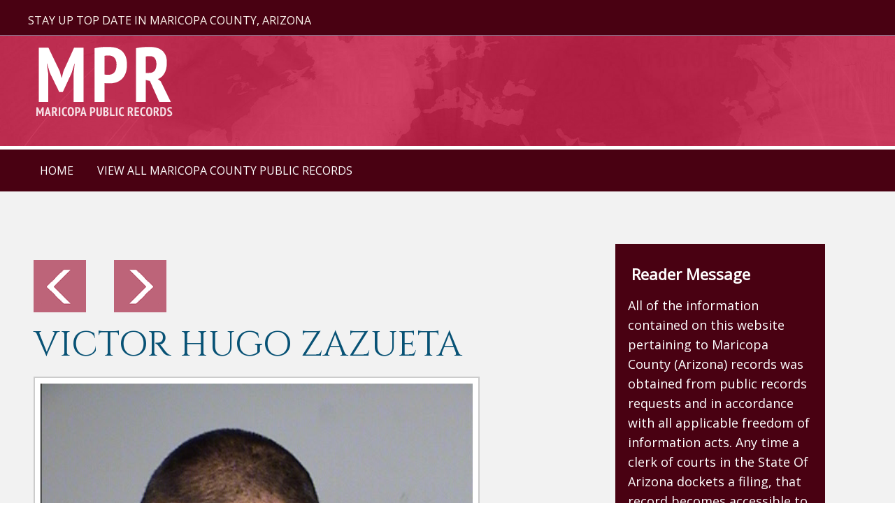

--- FILE ---
content_type: text/html; charset=UTF-8
request_url: https://www.maricopapublicrecords.com/full-record-display.php?id=223871
body_size: 2656
content:
<!DOCTYPE html>
<html lang="en">
<head>
<meta content="IE=edge" http-equiv="X-UA-Compatible" />
<meta content="width=device-width,initial-scale=1.0,maximum-scale=1" name="viewport" />
<meta content="telephone=no" name="format-detection" />
<meta http-equiv="content-type" content="text/html; charset=utf-8" />
<link href="https://fonts.googleapis.com/css?family=Open+Sans" rel="stylesheet">
<link rel="shortcut icon" href="s-fav.png">
<script src=jquery.min.js type="text/javascript"></script>
<script src=jquery-noconflict.js type="text/javascript"></script>
<script src=jquery-migrate.min.js type="text/javascript"></script>
<script src=scripts.js async></script>

<link type="text/css" rel="stylesheet" href="https://fonts.googleapis.com/css?family=Cinzel:400,700">
<link href=stylesheet.css  type="text/css" rel="stylesheet" />

<style>.container .inner{max-width:1200px;margin-left:auto;margin-right:auto;}
@media(max-width:900px){.mob-nav{display:block;}#mainMenuWrapper{display:none;}#mainSiteWrapper{margin-top:40px;}}</style>

<link type="text/css" rel="stylesheet" href="https://fonts.googleapis.com/css?family=Cinzel:400,700">

<meta name="google-site-verification" content="iA307tYukCbDSPy-9kH8VjJahnNgL3g-PKAlOrLaNMM" />﻿<title>Victor Hugo Zazueta  |  Victor Hugo Zazueta Records Searches | Maricopa Info About Victor Hugo Zazueta</title>

<meta name="keywords" content="Maricopa County, Phoenix, Arizona, Tempe, Government, Records, Births, Deaths, Police Reports, Marriage, Real Estate, Clerk Of Courts, Information From Maricopa County." />
<meta name="title" content="Maricopa County Public Records" />
<meta name="description" content="This website contains important information about people living in and visiting Maricopa County Arizona one of the most beautiful places in America. " />


</head>
<body class="home ">

<div class="mob-nav">
<div class="mob-nav-header">

<button class="mob-nav-toggle"><span class="bar-1">-</span><span class="bar-2">-</span><span class="bar-3">-</span></button>

<div class="mob-nav-page-title">Menu</div></div>

<div class="mob-nav-container">

<ul class="mob-nav-menu mmenuM">
<li><span><a href="http://www.maricopapublicrecords.com">HOME</a></span></li>
<li><span><a href="maricopa-county-public-records-all.php">VIEW ALL MARICOPA COUNTY PUBLIC RECORDS</a></span></li>
</ul>
</div>
</div>

<script>
jQuery(".mob-nav-toggle").click(function(){jQuery("div.mob-nav").toggleClass("activated")});
jQuery(".mob-nav-deeper-btn").click(function(){jQuery(this).parent().toggleClass("activated")});
</script>

<div id="mainSiteWrapper" class="sectionWrapper">

<div id="headerWrapper" class="sectionWrapper">
<div id="header_container_1" class="container">

<div class="inner">
<div class="custom">
<div id="topAddr">STAY UP TOP DATE IN MARICOPA COUNTY, ARIZONA</div>


</div>
</div>
</div>

<div id="header_container_2" class="container">
<div class="inner">
<div class="custom">
<div id="topLogo"><a href="http://www.maricopapublicrecords.com"><img src="logo.png"> 
</a></div>

</div>
</div>
</div>
</div>

<div id="mainMenuWrapper" class="sectionWrapper">
<div id="mainmenu_desktop_container" class="container">
<div class="inner">
<nav id="mainmenu_desktop">
<ul class="mmenuD lvl1">

<li class="li1 li-home"><a href="http://www.maricopapublicrecords.com">HOME</a></li>
<li class="li1 li-home"><a href="maricopa-county-public-records-all.php">VIEW ALL MARICOPA COUNTY PUBLIC RECORDS</a></li>
</ul>
</nav>
</div></div></div>
﻿<div id="beforeContentWrapper" class="sectionWrapper">
</div>

<div id="mainContentWrapper" class="sectionWrapper">
    <div id="main_content" class="container"><div class="inner">
            <div id="main_content_article" class="w70 fl">
                <div class="inner">
                    <div class="item-page" itemscope itemtype="https://schema.org/Article">
                        <meta itemprop="inLanguage" content="en-GB" />
                        <div itemprop="articleBody">
							<p>
														<a href="/full-record-display.php?id=223870"><img src="prev.png"></a>  &nbsp;&nbsp;&nbsp;&nbsp;&nbsp;&nbsp; 
														<a href="/full-record-display.php?id=223872"><img src="next.png"></a>
														</p>
                            <p>
                                <!--<a href="#"><img src=prev.png></a>  &nbsp;&nbsp;&nbsp;&nbsp;&nbsp;&nbsp; <a href="#"><img src=next.png></a>-->

                            <h1>Victor Hugo Zazueta</h1>
                            <img src="https://www.maricopaarizonamugshots.com/images/2021/01/T674235.jpg" alt="Victor Hugo Zazueta Mugshot / Maricopa County Arrests / Maricopa County Arizona" title="Victor Hugo Zazueta Mugshot / Maricopa County Arrests / Maricopa County Arizona Arrests" class="fprac_image" />


 

<p>
This public records report, which includes information about <b>Victor Hugo Zazueta</b>, is being displayed in accordance with all local, state, and federal freedom of information laws. 

The State Of Arizona makes all manner of records, such as births, deaths, police reports, real estate sales, civil lawsuits, criminal proceedings, and the like, 
available for the public to view, all in the interest of creating transparency and accountability in government. 

Please keep in mind that there likely is more than one person in the state of Arizona by the name of <b>Victor Hugo Zazueta</b> and therefore this record may not necessarily 
reflect information about the person for whom you are searching in or around Maricopa County (Arizona) by the name of <b>Victor Hugo Zazueta</b>. 

</p>

<br><br>
                            <h2>Name Of Suspect:</h2>
                            <p>
                                Victor Hugo Zazueta                                <br><br>
                            </p>

                            <h2>Date Of This Public Records Report:</h2>
                            <p>
                                01-03-2021                                <br><br>
                            </p>

                            <h2>Report Number:</h2>
                            <p>
                                T674235                                <br><br>
                            </p>
                            
                            <h2>Gender:</h2> 
                            <p>
                                MALE                                <br><br>
                            </p>

                            <h2>Date Of Birth:</h2> 
                            <p>
                                10-10-1978                                <br><br>
                            </p>

                            <h2>Height:</h2> 
                            <p>
                                5'10                                <br><br>
                            </p>

                            <h2>Weight:</h2> 
                            <p>
                                207                                <br><br>
                            </p>

                            <h2>Hair Color:</h2> 
                            <p>
                                BROWN                                <br><br>
                            </p>

                            <h2>Eye Color:</h2> 
                            <p>
                                BROWN                                <br><br>
                            </p>

                            <h2>Charges / Suspected Of:</h2>
                            <p>
                                (001) Count of, (001) Count of MARIJUANA-POSSESS/USE, (001) Count of DRUG PARAPHERNALIA-POSSESS/USE                                <br><br>
                            </p>

                            <h2>Important Disclaimer:</h2>
                            <p>
This public records report, which includes information about <b>Victor Hugo Zazueta</b>, is being displayed in accordance with all local, state, and federal freedom of information laws. 

The State Of Arizona makes all manner of records, such as births, deaths, police reports, real estate sales, civil lawsuits, criminal proceedings, and the like, 
available for the public to view, all in the interest of creating transparency and accountability in government. 

Please keep in mind that there likely is more than one person in the state of Arizona by the name of <b>Victor Hugo Zazueta</b> and therefore this record may not necessarily 
reflect information about the person for whom you are searching in or around Maricopa County (Arizona) by the name of <b>Victor Hugo Zazueta</b>. 


                            </p>

                            <br><br><br>
                            </p>
                        </div>
                    </div>

                </div>
            </div>

<div id="sidebar_right" class="w25 fl hidemyass">
<div class="inner">
<div class="custom" style="padding-left:10px;padding-bottom:30px;">
<h3 style="color:#fff;margin-bottom:20px;">Reader Message</h3>
<!-- <p style="color:#fff;font-size:15px;line-height:25px;width:90%;"> -->
<p style="color:#fff;">

All of the information contained on this website pertaining to Maricopa County (Arizona) records 
was obtained from public records requests and in accordance with all applicable freedom of information acts. 
Any time a clerk of courts in the State Of Arizona dockets a filing, that record becomes accessible to the 
public (with a minimal number of exceptions such as family law matters when minor children are involved 
in the proceedings). As such, all of the content contained herein is being displayed in accordance with 
Arizona and federal law. 
<br><br>
This is not a commercial website. We neither accept advertising banners nor compensation for removal of content.
</p>


</div>

<div class="custom"  >
</div>

</div>

</div>
</div>

</div>
</div>

<div id="afterContentWrapper" class="sectionWrapper">
<div id="after_content_wide_5" class="w100 fl">
<div class="inner">



</div>
</div>
</div>

<div id="footerWrapper" class="sectionWrapper">

<div id="footer_container_4" class="container">
<div class="inner">

<div class="custom">
<div id="foo">
<div>
By using this website you agree to our Privacy Policy and all of our Terms Of Service.<br>
All of the content contained herein is being published in accordance with Arizona law and Freedom Of Information Acts.<br>
The publishers of MaricopaPublicRecords.Com reserve the right to delete or remove any content for any reason. <br>
You may not reproduce any content that belongs exclusively to MaricopaPublicRecords.Com without authorization. <br>
The website shall not be responsible for updates on any public records. <br>
Updates on all public records must be retrieved from the appropriate courthouse, clerk of courts, or detention facility in Maricopa County. <br>
We shall not be responsible for any errors or omissions. <br>
This is not a commercial website. We neither accept advertising banners nor compensation for removal of content. <br>
</div>
  
<div><a href="#"><img src="logo.png" style="margin-top:20px;margin-bottom:5px;"></a></div>

<div>
&copy; 2017-2020 MaricopaPublicRecords. <br> 

</div>

<br>

</div></div>
</div>
</div>
</div>
</div>

<a class="back2top hidden-top" href="#"><img src="up.png"></a>

</body>
</html>

--- FILE ---
content_type: text/css
request_url: https://www.maricopapublicrecords.com/stylesheet.css
body_size: 7224
content:
/* Reset CSS */
html,body,div,span,object,iframe,h1,h2,h3,h4,h5,h6,p,blockquote,a,big,img,small,strong,sub,sup,b,u,i,center,dl,dt,dd,ol,ul,li,fieldset,form,label,legend,table,caption,tbody,tfoot,thead,tr,th,td,article,canvas,embed,figure,figcaption,footer,header,menu,nav,output,section,video{margin:0;padding:0;border:0;font-size:100%;font:inherit;vertical-align:baseline;}article,aside,details,figcaption,figure,footer,header,hgroup,menu,nav,section{display:block;}body{line-height:1;}blockquote,q{quotes:none;}blockquote:before,blockquote:after,q:before,q:after{content:'';content:none;}table{border-collapse:collapse;border-spacing:0;}
.dbgws{color:#000;z-index:1000000;font-size:10px;line-height:10px;font-family:monospace,courier-new;position:fixed;max-width:120px;padding:4px;border-radius:0 0 3px 0;background-color:rgba(255,255,255,.85);-webkit-box-shadow:0px 0px 10px 2px rgba(0,0,0,0.75);-moz-box-shadow:0px 0px 10px 2px rgba(0,0,0,0.75);box-shadow:0px 0px 10px 2px rgba(0,0,0,0.75);}
.w100{width:100%;}.w95{width:95%;}.w90{width:90%;}.w85{width:85%;}.w80{width:80%;}.w75{width:75%;}.w70{width:70%;}.w65{width:65%;}.w60{width:60%;}.w55{width:55%;}.w50{width:50%;}.w45{width:45%;}.w40{width:40%;}.w35{width:35%;}.w30{width:30%;}.w25{width:25%;}.w20{width:20%;}.w15{width:15%;}.w10{width:10%;}
.txtl{text-align:left;}.txtr{text-align:right;}.txtj{text-align:justify;}.txtc{text-align:center;}
input#Submit,input.submit,input[type="submit"]{-webkit-appearance:none !important;}
.fl{float:left;}.fr{float:left;}pre{border:1px #aaa solid;padding:10px;background-color:#E0D7C3;font-size:12px;line-height:16px;}code{font-family:monospace,'courier new';font-size:12px;line-height:16px;color:#222;}hr{border:none;margin:20px 0px;border-top:1px #bbb solid;}body{font-size:14px;line-height:18px;}i,em{font-style:italic;}b,strong{font-weight:600;font-style:bold;}
.sectionWrapper{width:100%;float:left;position:relative;}
.inner{margin:0px;padding:0px;}
body{font-family:"Open Sans",sans-serif;}
.blog-option.mts{display:none;}

#sideout a:hover {color:#fff;}
#sideout a {color:#fff;}

.sideout a:hover {color:#fff;}
.sideout a {color:#fff;}

sideout a:hover {color:#fff;}
sideout a {color:#fff;}


input[type="text"]{width:66%;font-family:"Open Sans",sans-serif;padding:12px;font-size:16px;line-height:21px;color:#888;}
textarea{width:66%;font-family:"Open Sans",sans-serif;padding:12px;font-size:16px;line-height:21px;color:#888;}
 
table {width:100%;}
td {font-family:"Open Sans",sans-serif;font-size:15px;color:#888;width:33%;}
tr {line-height:24px;}

// @media only screen and (min-width:1px) and (max-width:800px) {.hidemyass {display:none;}}
@media only screen and (max-width:800px) {.hidemyass {display:none;}}


/* TOP MOBILE MENU */

// @media only screen and (min-width:630px) and (max-width:1130px) {.blogger {width:70px;}}

.mob-nav{display:none;z-index:100000;}
.mob-nav{background-color:rgba(0,0,0,0.5);color:#fff;font-family: 'Open Sans', sans-serif;}
.mob-nav-header{background-color:#222;border-bottom-color:#555;border-bottom-style:solid;border-bottom-width:1px;text-align:left;}
.mob-nav .mob-nav-toggle{background-color:#424242;}
.mob-nav .mob-nav-toggle span{background-color:#fff;}
.mob-nav-container{background-color:rgba(0,0,0,.9);text-align:left;}
.mob-nav.activated .mob-nav-container{border-right-color:#777;border-right-style:solid;border-right-width:2px;}
.mob-nav li.current.active > span > a{color:#424242;}
.mob-nav li.parent.active > .mob-nav-deeper-btn span,.mob-nav li.parent.alias-parent-active > .mob-nav-deeper-btn span,.mob-nav li.parent.activated > .mob-nav-deeper-btn span{background-color:#424242;}
.mob-nav a,.mob-nav a:active,.mob-nav a:focus,.mob-nav a:hover,.mob-nav button,.mob-nav button:active,.mob-nav button:focus,button:hover{outline-color:-moz-use-text-color;outline-style:none;outline-width:medium;}
.mob-nav a{color:#fff;text-decoration:none !important;}
.mob-nav-header{height:44px;left:0;position:relative;width:100%;z-index:999;}
.mob-nav-header .mob-nav-page-title{display:table-cell;font-size:16px;height:44px;line-height:16px;max-width:100%;vertical-align:middle;}
.mob-nav{left:0;position:fixed;top:0;width:100%;z-index:999;}
.mob-nav.activated{height:100%;padding:0px;padding-bottom:44px;}
.mob-nav-container{box-sizing:border-box;height:100%;left:0;max-width:100%;overflow-x:hidden;overflow-y:scroll;padding:0px;padding-top:44px;position:fixed;top:0;transform:translate(-100%,0px);-webkit-transform:translate(-100%,0px);transition-delay:0s;transition-duration:300ms;transition-property:transform;transition-timing-function:linear;width:400px;z-index:998;}
.mob-nav.activated .mob-nav-container{background-color:rgba(0,0,0,.9);transform:translate(0px,0px);-webkit-transform:translate(0px,0px);}
.mob-nav ul.mob-nav-menu{padding:0px;}
.mob-nav li{list-style-image:none;list-style-position:outside;list-style-type:none;position:relative;}
.mob-nav li > span{color:#fff;}
.mob-nav-child-wrap,.mob-nav li > span{border-bottom-color:#333;border-bottom-style:solid;border-bottom-width:1px;display:block;font-size:14px;overflow-x:hidden;overflow-y:hidden;padding:10px 12px;transition-delay:0s;transition-duration:300ms;transition-property:padding;transition-timing-function:linear;}
.mob-nav li.parent > span{padding-right:44px;}
.mob-nav a{color:#fff;display:block;font-size:16px;font-weight:400;line-height:20px;padding:0px;position:relative;}
.mob-nav span.mob-nav-item-img{left:0;position:absolute;top:0;}
.mob-nav a.mob-nav-item-img{padding-left:20px;}
.mob-nav ul.mob-nav-menu-child{display:block;padding:0px;width:100%;}
.mob-nav li.parent li > span a::before{content:"-";left:0;margin-left:-10px;position:absolute;top:0;}
ul.mob-nav-menu li .mob-nav-child{max-height:0;overflow-x:hidden;overflow-y:hidden;transition-delay:0s;transition-duration:1000ms;transition-property:max-height;transition-timing-function:cubic-bezier(0,1,0,1);}
ul.mob-nav-menu li.activated > .mob-nav-child{max-height:2000px;transition-delay:0s;transition-duration:3000ms;transition-property:max-height;transition-timing-function:linear;}
.mob-nav li.parent li > span{padding-left:35px;}
.mob-nav li.parent li li > span{padding-left:60px;}
.mob-nav li.parent li li li > span{padding-left:90px;}
.mob-nav .mob-nav-toggle{-moz-border-bottom-colors:none;-moz-border-left-colors:none;-moz-border-right-colors:none;-moz-border-top-colors:none;border-bottom-color:-moz-use-text-color;border-bottom-style:none;border-bottom-width:medium;border-image-outset:0 0 0 0;border-image-repeat:stretch stretch;border-image-slice:100% 100% 100% 100%;border-image-source:none;border-image-width:1 1 1 1;border-left-color:-moz-use-text-color;border-left-style:none;border-left-width:medium;border-right-color:-moz-use-text-color;border-right-style:none;border-right-width:medium;border-top-color:-moz-use-text-color;border-top-style:none;border-top-width:medium;cursor:pointer;display:block;float:left;font-size:0;height:44px;margin:0px;margin-right:10px;overflow-x:hidden;overflow-y:hidden;padding:0px;position:relative;text-indent:-9999px;width:44px;}
.mob-nav .mob-nav-toggle span{display:block;height:3px;left:12px;position:absolute;right:12px;top:21px;}
.mob-nav .mob-nav-toggle span.bar-1{transition-delay:300ms;transition-duration:0ms;transition-property:background-color;transition-timing-function:linear;}
.mob-nav.activated .mob-nav-toggle span.bar-1{background-color:transparent;}
.mob-nav .mob-nav-toggle span.bar-2,.mob-nav .mob-nav-toggle span.bar-3{transition-delay:300ms,300ms,0s;transition-duration:300ms,300ms,300ms;transition-property:top,bottom,transform;transition-timing-function:linear,linear,linear;}
.mob-nav .mob-nav-toggle span.bar-2{top:10px;}
.mob-nav.activated .mob-nav-toggle span.bar-2,.mob-nav.activated .mob-nav-toggle span.bar-3{transition-delay:0s,0s,300ms;transition-duration:300ms,300ms,300ms;transition-property:top,bottom,transform;transition-timing-function:linear,linear,linear;}
.mob-nav.activated .mob-nav-toggle span.bar-2{top:21px;transform:rotate(45deg);-webkit-transform:rotate(45deg);}
.mob-nav .mob-nav-toggle span.bar-3{top:31px;}
.mob-nav.activated .mob-nav-toggle span.bar-3{top:21px;transform:rotate(-45deg);-webkit-transform:rotate(-45deg);}
.mob-nav li.parent .mob-nav-deeper-btn{border:none;background-color:transparent;cursor:pointer;font-size:0;height:40px;margin:0px;overflow-x:hidden;overflow-y:hidden;padding:0px;position:absolute;right:5px;text-indent:-9999px;top:1px;width:40px;z-index:99;}
.mob-nav li.parent .mob-nav-deeper-btn span{background-color:#fff;display:block;height:3px;position:absolute;top:18px;transition-delay:0s,0s;transition-duration:300ms,300ms;transition-property:background-color,transform;transition-timing-function:linear,linear;width:13px;}
.mob-nav li.parent .mob-nav-deeper-btn span.bar-1{left:9px;transform:rotate(45deg);-webkit-transform:rotate(45deg);}
.mob-nav li.parent.activated > .mob-nav-deeper-btn span.bar-1{transform:rotate(-45deg);-webkit-transform:rotate(-45deg);}
.mob-nav li.parent .mob-nav-deeper-btn span.bar-2{right:9px;transform:rotate(-45deg);-webkit-transform:rotate(-45deg);}
.mob-nav li.parent.activated > .mob-nav-deeper-btn span.bar-2{transform:rotate(45deg);-webkit-transform:rotate(45deg);}

/* Custom CSS */



.item-page h3 {text-align:center;}

h1,h2,h3,h4,strong{font-weight:600;font-style:bold;}
h1{font-size:32px;line-height:38px;margin:20px 0px;}
h2{font-size:24px;line-height:30px;margin:20px 0px;}
h3{font-family:'Open Sans',sans-serif;font-size:22px;line-height:22px;margin:24px 0px -6px 0px;color:#888;//text-align:center;}
h4{font-size:16px;line-height:22px;margin:20px 0px;}

#mainMenuWrapper{background-color:#490112;color:#fff;padding:0px;}
#mainMenuWrapper ul li{list-style:none;list-style-type:none;}

#mainMenuWrapper ul li a{color:#fff;font-size:16px;text-transform:uppercase;}
#mainMenuWrapper ul li a:hover{color:#98c1d4;}

#mainmenu_desktop{z-index:100000;position:relative;}
#mainmenu_desktop a{margin:0px;padding:0px;font-size:14px;line-height:20px;text-decoration:none;}
#mainmenu_desktop li{margin:0px;padding:20px 2px;}
#mainmenu_desktop ul.lvl1 > li{float:left;margin:0px 15px;position:relative;}
#mainmenu_desktop ul.lvl2,#mainmenu_desktop ul.lvl3{padding:10px;display:none;position:absolute;width:270px;background-color:#490112;-webkit-box-shadow:0px 0px 10px 2px rgba(0,0,0,0.75);-moz-box-shadow:0px 0px 10px 2px rgba(0,0,0,0.75);box-shadow:0px 0px 10px 2px rgba(0,0,0,0.75);}
#mainmenu_desktop ul.lvl2{margin-top:20px;margin-left:-20px;z-index:1000000;}
#mainmenu_desktop ul.lvl3{margin-top:-20px;margin-left:250px;z-index:1000001;}
#mainmenu_desktop ul.lvl2 li,#mainmenu_desktop ul.lvl3 li{float:none;padding:5px 10px;}
#mainmenu_desktop li.hasChilds:hover > ul{display:block;}
#mainmenu_desktop ul.lvl2 li.hasChilds{position:relative;}
#mainmenu_desktop ul.lvl2 li.hasChilds:after{color:#fff;content:"\2192";font-family:sans-serif;font-size:14px;margin-top:-8px;position:absolute;right:6px;top:50%;}
#mainmenu_desktop ul.lvl2.ul-contact{width:180px;}

#mainContentWrapper img.fprac_image{width:75%;padding:1%;background-color:#fff;border:2px #ccc solid;margin-bottom:20px;margin-top:20px;}

#mainContentWrapper .fprac_image_att{float:right;margin-bottom:20px;margin-left:20px;margin-right:10px;text-align:center;max-width:200px;}
#mainContentWrapper .fprac_image_att img{width:100%;max-width:150px;}
#mainContentWrapper .fprac_image_att img.att{width:100%;max-width:190px;padding:1%;background-color:#fff;border:1px #ccc solid;margin-bottom:12px;}
.myssmSearchBar{position:absolute;right:200px;top:-1px;}
.myssmSearchBar .cfld{width:0px;position:absolute;z-index:0;border:none;height:27px;border-radius:6px;-moz-transition:0.7s all ease-out;-o-transition:0.7s all ease-out;-webkit-transition:0.7s all ease-out;transition:0.7s all ease-out;opacity:0;margin:0px;margin-top:-34px;padding:2px 4px;}
.myssmSearchForm input{padding:4px;border-radius:4px;border:1px #aaa solid;margin-bottom:5px;}
.myssmSearch{margin-top:20px;}
.myssmSearch hr{margin:10px 0px;border:none;border-top:1px #ccc solid;}
#mainMenuWrapper ul li.li-mikeysimon a{text-transform:none;}

#sliderWrapper{width:100%;float:left;position:relative;height:500px;text-align:center;font-size:40px;color:#fff;font-family:serif;font-weight:400;text-shadow:2px 2px 4px rgba(0,0,0,1);}
#sliderWrapper div{position:absolute;left:0px;top:0px;margin:0px;width:100%;height:100%;background-repeat:no-repeat;background-size:cover;background-position:center center;display:block;}
#sliderWrapper p{margin-top:190px;text-transform:uppercase;line-height:60px;}
#sliderWrapper .sliderNav{position:absolute;z-index:100;width:100%;height:100px;top:0;margin-top:200px;}
#sliderWrapper .sliderNav img{position:absolute;z-index:100;top:50%;margin-top:-50px;cursor:pointer;opacity:.7;}
#sliderWrapper .sliderNav img:hover{cursor:pointer;opacity:.9;}
#sliderWrapper .sliderNav img#slarL{left:50px;}
#sliderWrapper .sliderNav img#slarR{right:50px;}

#dvMap,#dvMap iframe.gmap,#gmapStatic,.google_map #mapw{height:400px !important;}
#dvMap{position:relative;}
#dvMap iframe.gmap{border:0;width:100%;}
#gmapStatic{background-color:#ccc;background-image:url("gmap.jpg");background-position:center center;cursor:pointer;left:0;position:absolute;top:0;width:100%;z-index:1000;}
.gmlabel,.gmlabel[style]{color:#820101;background-color:transparent;font-family:sans-serif;font-size:13px;line-height:20px;font-weight:700;border:none;-webkit-stroke-width:4px;-webkit-stroke-color:#fff;-webkit-fill-color:#fff;text-shadow:1px 1px 4px #fff;-webkit-transition:width 0.3s;transition:width 0.3s;-moz-transition:width 0.3s;-o-transition:width 0.3s;text-align:left;margin-top:0px !important;overflow-x:visible !important;overflow-y:visible !important;}
.google_map #mapw{position:relative !important;width:100% !important;z-index:0 !important;background-color:#e5e3df !important;overflow-x:hidden !important;overflow-y:hidden !important;}
.google_map #map{height:100% !important;position:absolute !important;width:100% !important;z-index:0 !important;background-color:#e5e3df !important;overflow-x:hidden !important;overflow-y:hidden !important;}

iframe#caspioFrame{border:none;width:1px;height:1px;position:absolute;left:-1000;top:-1000;}

.back2top{bottom:105px;right:30px;display:block;position:fixed;transition-delay:0s;transition-duration:0.7s;transition-property:all;transition-timing-function:ease-in-out;z-index:99999;}
.back2top.hidden-top{right: -60px;}

#sidebar_right h3{margin-left:5px;}

//#sidebar_right { background-color: rgba(0, 0, 0, 0.8); }

#sidebar_right { background-color:#490112; }



#sidebar_right ul{margin-left:28px;}
#sidebar_right ul li{margin-bottom:5px;}
#sidebar_right ul li a{font-weight:400;font-size:16px;line-height:20px !important;color:#fff !important;}
#sidebar_right ul li a:hover{color:#d8e0e3 !important;}
#sidebar_right ul li b a{font-weight:600;}
#sidebar_right ul li.sbar-li1{list-style:square;list-style-type:square;margin-left:0px;color:#fff;}
#sidebar_right ul li.sbar-li2{list-style:square;list-style-type:square;margin-left:20px;margin-bottom:4px;font-size:16px;line-height:22px;}
#sidebar_right ul li.sbarsep{list-style:none;list-style-type:none;margin-top:10px;}
.blog-readmore a span{font-size:16px;}
#ezblog-head,#ezblog-head .component-links{margin:0px;padding:0px;margin-bottom:-10px;}
#ezblog-head{margin-top:24px;}
#ezblog-head .component-links{margin-top:-32px;margin-bottom:14px;position:absolute;left:-15px;}
#section-related ul li a{font-size:16px;}
#eblog-wrapper img{width:36%;float:left;padding:5px;border:1px #ccc solid;margin:6px 20px 20px 0px;}
.blog-module-archive {margin-left:8px !important;margin-bottom:20px;}
.mod-year{margin:8px 0px;}
.mod-month{margin-left:15px;margin-bottom:8px;}
.mod-year a{display:inline-block;font-weight:bold;height:16px;line-height:16px;padding-left:18px;position:relative;font-size:16px;font-weight:600 !important;}
.mod-month a{font-size:16px;font-weight:400 !important;}
.mod-year a i {background-attachment:scroll;background-clip:border-box;background-image:url("mod.toggle.png");background-origin:padding-box;background-position:center bottom;background-repeat:repeat;display:block;height:10px;left:0;position:absolute;top:3px;width:10px;}
#main_content_article .inner,#sidebar_left .inner,#sidebar_right .inner{padding:8px;}
 


// #main_content_article ul,#main_content_article ol,#sidebar_right ul,#sidebar_right ol{margin:10px;margin-left:20px;font-family:'Open Sans',sans-serif;color:#888;font-size: 18px;line-height: 28px;}

//#main_content_article ul,#main_content_article ol,#sidebar_right ul,#sidebar_right ol{font-size:18px; line-height:26px; font-family:'Open Sans',sans-serif;color:#888;margin-top:36px;margin-bottom:36px;list-style-type:square;line-height:20px;margin-left:25%;margin-right:20%;}
//@media only screen and (max-width:799px) {#main_content_article ul,#main_content_article ol,#sidebar_right ul,#sidebar_right ol{font-size:16px;margin-top:36px;margin-bottom:36px;list-style-type:square;line-height:20px;margin-left:25%;margin-right:20%;}} 


.fuck ul {font-size:18px; line-height:26px; font-family:'Open Sans',sans-serif;color:#888;margin-top:36px;margin-bottom:36px;list-style-type:square;line-height:26px;margin-left:25%;margin-right:20%;}
.fuck ul li {margin-bottom:12px;}

@media only screen and (max-width:799px) {.fuck ul {font-size:16px;margin-top:36px;margin-bottom:36px;list-style-type:square;line-height:20px;margin-left:25%;margin-right:20%;}} 






#main_content_article p,#sidebar_right p{margin:12px 0px;}

.fixed{padding:20px;position:fixed;background-color:rgba(0,0,0,.8);z-index:99999;color:#fff;-webkit-box-shadow:0px 0px 15px 0px rgba(0,0,0,0.75);-moz-box-shadow:0px 0px 15px 0px rgba(0,0,0,0.75);box-shadow:0px 0px 15px 0px rgba(0,0,0,0.75);}
#fixed_left{top:30%;left:0;border-radius:0px 6px 6px 0px;}
#fixed_right{top:30%;right:0;border-radius:6px 0px 0px 6px;}

#caspioform,#caspioform table,#caspioform table td,#caspioform table tr{background-color:transparent !important;}
#caspioform,#caspioform table,#caspioform table td,#caspioform input,#caspioform select,#caspioform option,#caspioform textarea{margin:0px;padding:0px;width:96% !important;}
#caspioform p{font-size:13px;line-height:17px;}
#caspioform br{margin:0px;padding:0px;display:none;}
#caspioform label{margin:0px;padding:0px;float:left;font-size:14px;margin-right:12px;}
#caspioform input[type="radio"],#caspioform input[type="checkbox"],#caspioform #InsertRecordDisclaimer,#caspioform #InsertRecordContact_Method0,#caspioform #InsertRecordContact_Method1,#caspioform #InsertRecordContact_Method2{width:17px !important;height:17px !important;float:left !important;margin-right:6px !important;}
#caspioform #cbParamCaptcha1{width:80% !important;float:left;margin-right:10px;}
#caspioform input,#caspioform select,#caspioform textarea{padding:5px 10px;color:#000;font-size:16px !important;background-color:#eee;}
#caspioform input#Submit{background-color:#400f00 !important;cursor:pointer;width:120px !important;float:left;padding:10px 20px !important;color:#fff !important;text-align:center !important;text-decoration:none !important;border-radius:5px !important;font-size:14px !important;border:none !important;}
#caspioform input#Submit:hover{background-color:#330000 !important;}
#error404page h1,#error404page h2,#error404page h3,#error404page p{text-transform:none !important;}
#caspioform input[type="radio"]{margin-left:12px !important;}

#main_content_article #caspioform table td{width:auto !important;}

.blog-meta a,.blog-meta span,.blog-meta .blog-created span,.blog-meta .blog-created,.blog-meta .blog-category span,.blog-meta .blog-category{font-size:14px;font-weight:400 !important;}
#ezblog-body .blog-text .ebSoc img, #ezblog-body .blog-content .ebSoc img {width:32px !important;height:32px !important;margin-right:15px !important;}

.hide1000{display:block;}.show1000{display:none;}
.hide900{display:block;}.show900{display:none;}
.hide800{display:block;}.show800{display:none;}
.hide700{display:block;}.show700{display:none;}
.hide600{display:block;}.show600{display:none;}
.hide500{display:block;}.show500{display:none;}
.hide400{display:block;}.show400{display:none;}

div.btnBig{width:100%;float:left;margin:0px;padding:0px;text-align:left;}
div.btnBig a{background-color:#e0e0e0;border:4px #bbb solid;color:#444;font-family:"Cinzel",serif;padding:10px 20px;text-decoration:none;font-size:20px;}
div.btnBig a:hover{background-color:#eee;border:4px #c0c0c0 solid;color:#222;}

#header_container_1{margin:0px;padding-top:15px;padding-bottom:12px;width:100%;float:left;background-color:#490112;}
#header_container_1 #topAddr{width:50%;float:left;text-align:left;color:#fff;font-size:16px;text-transform:uppercase;color:#FFF7EF;padding-top:5px;}
#header_container_1 #topSocs{width:50%;float:left;text-align:right;color:#fff;position:relative;}
#header_container_1 #topSocs img{width:28px;margin:0px 4px;}

#header_container_2{margin:0px;padding:10px 0px;padding-bottom:10px;width:100%;float:left;background-image:url('header.jpg');
background-position:center;background-size:cover;
//background-color:#1E2142;background-color:#490112;
border-top:1px #827D93 solid;border-bottom:5px #fff solid;}



#header_container_2 #topLogo{margin: 0 0 10px 0;width:217px;float:left;text-align:left;}
#header_container_2 #topLogo div {padding: 10px 0 0 0;font-size: 1.56em;color: white;border-top:2px solid #d2d2d2;}
#header_container_2 #topLogo img{width:100%;max-width:587px;}
#header_container_2 #topLogo a{text-decoration:none;}
#header_container_2 #topCont{margin: 20px 0 0 0;width:50%;float:right;text-align:right;}
#header_container_2 #topCont h3{color:#fff;font-size:16px;letter-spacing:2px;text-transform:uppercase;color:#fff;margin:0px;padding:0px;font-weight:400;margin-bottom:15px;}
#header_container_2 #topCont h4{color:#fff;font-size:44px;text-transform:uppercase;color:#fff;margin:0px;padding:0px;font-weight:400;}
#header_container_2 #topCont h4 img{margin-right:-4px;position: relative;top: 5px;}
#header_container_2 #topCont h4 strong{font-weight:400;}

body.home #mainContentWrapper{background-color:#f2f2f2;padding-top:75px;}

body.home #mainContentWrapper h1{text-align:left;margin:0px;padding:0px;color:#085275;font-size:50px;text-transform:uppercase;font-family:"Cinzel",serif;font-weight:400;line-height:50px;}

body.home #mainContentWrapper h2{text-align:left;margin:0px;padding:0px;color:#085275;font-size:32px;text-transform:uppercase;font-family:"Cinzel",serif;font-weight:400;}

body.home #mainContentWrapper hr{text-align:center;width:30%;margin:30px 0px;margin-left:30%;border:none;border-top:2px #d5a80c solid;}
body.home #mainContentWrapper p{margin:15px 0px;font-size:18px;line-height:28px;color:#888;width:95%;text-align:left;}

//body.home #mainContentWrapper a{color:#BE9673;text-decoration:none;}
body.home #mainContentWrapper a{color:#002aff; font-weight:500; text-decoration:none; font-weight:bold;}
body.home #mainContentWrapper a:hover{font-weight:500; color:#3657ff;text-decoration:underline; font-weight:bold;}


body.page #mainContentWrapper{background-color:#f8f8f0;padding:30px 0px;font-size:16px;line-height:24px;color:#606060;}
body.page #mainContentWrapper h1{margin:10px 0px;padding:0px;color:#490112;font-size:40px;text-transform:uppercase;font-family:"Cinzel",serif;font-weight:400;}
body.page #mainContentWrapper h2{margin:10px 0px;padding:0px;color:#490112;font-size:28px;text-transform:uppercase;font-family:"Cinzel",serif;font-weight:400;margin-bottom:20px;}
body.page #mainContentWrapper h3{margin:15px 0px;padding:0px;color:#490112;font-size:24px;text-transform:uppercase;font-family:"Cinzel",serif;font-weight:700;margin-top:25px;}
body.page #mainContentWrapper hr{text-align:center;width:30%;margin:30px 0px;/*margin-left:30%;*/border:none;border-top:2px #999 solid;}
body.page #mainContentWrapper p{margin:15px 0px;font-size:16px;line-height:24px;color:#606060;}
body.page #mainContentWrapper ul{margin:15px 0px;margin-left:30px;font-size:16px;line-height:24px;color:#606060;}
body.page #mainContentWrapper ol{margin:15px 0px;margin-left:30px;font-size:16px;line-height:24px;color:#606060;}
body.page #mainContentWrapper label{margin:0px;font-size:13px;line-height:18px;color:#606060;}
body.page #mainContentWrapper a{color:#6e97ab;text-decoration:none;}
body.page #mainContentWrapper a:hover{text-decoration:underline;}

body.page #mainContentWrapper #sidebar_right .custom{margin-bottom:30px;}
body.page #mainContentWrapper #sidebar_right strong a{font-weight:900;color:#490112 !important;}
body.page #mainContentWrapper #sidebar_right ul{margin-left:20px;}
body.page #mainContentWrapper #sidebar_right ul li{margin:0px;}

body.page #main_content_article .inner{padding-right:30px;}

body.home #mainContentWrapper #hppracs{width:100%;float:left;margin:40px 0px;}
body.home #mainContentWrapper #hppracs .hppr{width:25%;float:left;}
body.home #mainContentWrapper #hppracs .hppri{background-color:#085275;text-align:center;padding:0px;border:5px #f2f2f2 solid;}
body.home #mainContentWrapper #hppracs .hppri:hover{background-color:#4D6387;}
body.home #mainContentWrapper #hppracs .hppri .hb{border:1px #fff solid;margin:10px;padding:40px 0px;background-color:#085275;}
body.home #mainContentWrapper #hppracs .hppri a{color:#fff;text-align:center;font-family:"Cinzel",serif;font-weight:400;font-size:24px;line-height:26px;}
body.home #mainContentWrapper #hppracs .hppri img{margin-bottom:10px;width:60px;}

#before_content_container_5{margin:0px;padding:0px;height:420px;width:100%;float:left;background-image:url('courtoflaw.jpg');background-position:center;background-size:cover;}
#before_content_container_5 .inner .custom{position:relative;}
#before_content_container_5 #sldText{position:absolute;left:100px;top:60px;}

#before_content_container_5 #sldAvvo{position:absolute;left:100px;top:260px;}
// #before_content_container_5 #sldAvvo{position:absolute;left:100px;top:240px;}

// #before_content_container_5 #sldAvvo img{width:140px;}
#before_content_container_5 #sldAvvo img{width:415px;}

#before_content_container_5 #sldFoto{position:absolute;right:100px;top:60px;}
// #before_content_container_5 #sldFoto{position:absolute;right:100px;top:2px;}

#before_content_container_5 #sldText h3{margin:0px;padding:0px;color:#fff;font-size:50px;line-height:55px;font-family:"Cinzel",serif;font-weight:400;}

#after_content_container_1{margin:0px;padding:20px 0px;width:100%;float:left;background-position:top center;background-size:cover;background-color:#f2f2f2;}
#after_content_container_1 .inner .custom{position:relative;}
#after_content_container_1 .inner .custom #topButton{position:absolute;top:-50px;right:0px;}
#after_content_container_1 .inner .custom #rightText{width:54%;float:right;margin-top:220px;color:#fff;font-size:18px;line-height:28px;}
#after_content_container_1 .inner .custom #rightText h3{font-size:28px;text-transform:uppercase;color:#ddd;margin:12px 0px;margin-top:56px;padding:0px;font-family:"Cinzel",serif;font-weight:400;}
#after_content_container_1 .inner .custom #rightText hr{border:none;border-top:1px #ddd solid;margin:30px 0px;padding:0px;width:40%;}
#after_content_container_1 .inner .custom #rightText a{color:#fff;}
#after_content_container_1 .inner .custom #rightText a:hover{color:#d6d6d6;}

#after_content_container_2{margin:0px;padding:25px 0px 100px 0px;width:100%;float:left;background-position:center;background-attachment:fixed;background-size:cover;border-top:5px #d5a80c solid;}
#after_content_container_2 p{font-weight:300;margin:12px 0px;color:#fff;font-size:18px;line-height:28px;}
#after_content_container_2 a{color:#fff;}
#after_content_container_2 a:hover{color:#ff0;}
#after_content_container_2 h3{font-size:30px;color:#fff;text-transform:uppercase;margin:12px 0px;margin-top:56px;padding:0px;font-family:"Cinzel",serif;line-height:31px;}
#after_content_container_2 hr{border:none;border-top:1px #d5a80c solid;margin:30px 0px;padding:0px;width:30%;}

#after_content_container_3{margin:0px;padding:20px 0px;width:100%;float:left;background-color:#f2f2f2;text-align:center;border-top: 5px #d5a80c solid;}
#after_content_container_3 img{height:104px;margin:0px 40px;}

#after_content_container_4{margin:0px;padding:80px 0px;width:100%;float:left;background-image:url('lightning.jpg');background-position:center;background-attachment:fixed;background-size:cover;border-top:5px #d5a80c solid;}
#after_content_container_4 #hpvwL{width:50%;float:left;color:#fff;}
#after_content_container_4 #hpvwR{width:50%;float:left;text-align:right;}
#after_content_container_4 #hpvwLi{padding-right:20px;}

//#after_content_container_4 #hpvwRi{padding-left:20px;}
#after_content_container_4 #hpvwRi{padding-left:0px;}

#after_content_container_4 #hpvwR img{width:100%;max-width:624px;}
#after_content_container_4 h3{font-size:32px;color:#fff;text-transform:uppercase;font-weight:400;margin:0px;padding:0px;font-family:"Cinzel",serif;}
#after_content_container_4 hr{border:none;border-top:1px #d5a80c solid;margin:30px 0px;padding:0px;width:50%;}
#after_content_container_4 p{font-size:16px;line-height:26px;color:#fff;font-weight:400;margin:0px;padding:0px;margin-bottom:60px;}

#after_content_wide_5{margin:0px;padding:0px;width:100%;float:left;}
#after_content_wide_5 #gmapw{margin:0px;padding:0px;width:100%;float:left;height:550px;position:relative;}
#after_content_wide_5 #gmapg{margin:0px;padding:0px;width:100%;float:left;background-image:url('silver.png');background-position:bottom center;background-size:auto 100%;background-repeat:no-repeat;position:absolute;top:0;left:0;z-index:99;text-align:center;height:260px;}
#after_content_wide_5 #gmapg h3{font-size:30px;color:#085275;font-weight:400;margin:12px 0px;margin-top:56px;padding:0px;font-family:"Cinzel",serif;}
#after_content_wide_5 #gmapg h4{font-size:14px;color:#606060;font-weight:400;margin:10px 0px;padding:0px;}
#after_content_wide_5 #gmapg h5{font-size:34px;color:#085275;font-weight:400;margin:18px 0px;padding:0px;letter-spacing:-1px;}
#after_content_wide_5 #gmapg h5 strong{font-weight:400;}
#after_content_wide_5 #gmapg h5 img{margin-right:4px;}
#after_content_wide_5 #gmapm{margin:0px;padding:0px;width:100%;float:left;position:relative;height:100%;}
#after_content_wide_5 #gmapmi{margin:0px;padding:0px;width:100%;float:left;height:100%;background-size:auto 100%;position:absolute;top:0;left:0;background-position:bottom center;background-repeat:no-repeat;z-index:9;cursor:pointer;}

#footer_container_3{background-color:#f2f2f2;border-bottom: 5px #d5a80c solid;border-top: 5px #d5a80c solid;padding:20px 0px;text-align:center;}
#footer_container_3 a{text-decoration:none;color:#333;font-size:16px;margin:0px 10px;}
#footer_container_3 a:hover{color:#000;}

#footer_container_4{background-color:#1a1a1a;padding:30px 0px 10px; 0px;text-align:center;color:#fff;font-size:14px;line-height:24px;}
#footer_container_4 a{text-decoration:none;color:#fff;}
#footer_container_4 a:hover{color:#d1d1d1;}
#footer_container_4 #foo_geo,#footer_container_4 #foo_nap,#footer_container_4 #foo_leo{margin:20px 0px;}
#footer_container_4 #foo_lgo,#footer_container_4 #foo_gwd{margin:30px 0px;}

#attprof{width:33%;float:right;margin-left:30px;margin-bottom:20px;margin-top:10px;}
#attprof img{width:94%;margin:0px;padding:3%;border:1px #ccc solid;}

#after_content_container_5{background-color:#fff;color:#333;padding:40px 0px 40px 0px;text-align:center;width:100%;float:left;}
#after_content_container_5 h3{font-size:34px;text-transform:uppercase;color:#085275;margin-bottom:40px;font-family:"Cinzel",serif;font-weight:400;line-height:38px;}
#after_content_container_5 #hp_blog_wrap{width:100%;float:left;margin-bottom:40px;}

// #after_content_container_5 .hp_blog_post{width:33.33%;float:left;margin:0px;padding:0px;min-height:555px;}
#after_content_container_5 .hp_blog_post{width:33.33%;float:left;margin:0px;padding:0px;min-height:649px;}

#after_content_container_5 .hp_blog_post .blog_txt{text-align:left;padding-left:12px;font-size:14px;line-height:22px;}
#after_content_container_5 .hp_blog_post .blog_txt h4{font-size:18px;line-height:22px;margin-bottom:15px;font-weight:600;}
#after_content_container_5 .hp_blog_post .blog_txt a{font-size:12px;line-height:40px;color:#490112;text-decoration:none;}
#after_content_container_5 .hp_blog_post .hp_blog_post_inner{margin:0px 10px;padding:12px 10px;}
#after_content_container_5 .hp_blog_post.num_1 .hp_blog_post_inner,#after_content_container_5 .hp_blog_post.num_3 .hp_blog_post_inner{border:5px #f2f2f2 solid;background-color:#fff;}
#after_content_container_5 .hp_blog_post.num_2 .hp_blog_post_inner,#after_content_container_5 .hp_blog_post.num_4 .hp_blog_post_inner{border:5px #f2f2f2 solid;background-color:#f2f2f2;}
#after_content_container_5 .blog_img{height:100px;width:80px;text-align:center;padding-right:10px;}
#after_content_container_5 .blog_ddt{width:80px;text-align:center;padding-right:10px;padding-top:16px;}
#after_content_container_5 .blog_ddt .mm{color:#490112;font-size:26px;}
#after_content_container_5 .blog_ddt .dd{color:#490112;font-size:40px;margin:20px 0px;}
#after_content_container_5 .blog_ddt .yy{color:#490112;font-size:20px;}
//#after_content_container_5 .blog_img div{height:80px;width:80px;background-size:cover;background-position:center center;cursor:pointer;border:5px #490112 solid;}
//#after_content_container_5 .blog_img div{height:155px;width:344px;background-size:cover;background-position:center center;cursor:pointer;border:5px #490112 solid;}
#after_content_container_5 .blog_img div{height:235px;width:98%;background-size:cover;background-position:center center;cursor:pointer;border:0px #490112 solid;}

/* RESPONSIVE */





@media(max-width:1200px){
#after_content_container_2{padding:40px 0px;}
#mainMenuWrapper ul li a{font-size:14px;}
#footer_container_3 a{font-size:14px;margin:0px 10px;}
#mainmenu_desktop ul.lvl1 > li{margin:0px 10px;}
#after_content_container_1 .inner{padding:0px 10px;}
#header_container_1 .inner{padding:0px 10px;}
#header_container_2 .inner{padding:0px 10px;}
#after_content_container_2 .inner{padding:0px 10px;}
#after_content_container_4 .inner{padding:0px 10px;}
#footer_container_4 .inner{padding:0px 10px;}
body.home #mainContentWrapper h1{font-size:40px;}
body.home #mainContentWrapper h2{font-size:28px;}
}

@media(max-width:1100px){
.back2top {bottom:30px;right:20px;z-index:9999999;}
#before_content_container_5 #sldText{left:50px;}
#before_content_container_5 #sldAvvo{left:50px;}
#before_content_container_5 #sldAvvo img{width:360px;}
#before_content_container_5 #sldFoto{right:50px;}
}

@media(max-width:1000px){
.hide1000{display:none;}.show1000{display:block;}
#mainMenuWrapper ul li a{font-size:13px;}
#mainmenu_desktop ul.lvl1 > li{margin:0px 5px;}
#footer_container_3 a{font-size:13px;margin:0px 5px;}
}

@media(max-width:900px){
.hide900{display:none;}.show900{display:block;}
#after_content_container_3 img{height:80px;margin:0px 20px;}
#after_content_container_4{margin:0px;padding:50px 0px;}
#after_content_container_4 #hpvwL{width:100%;float:left;}
#after_content_container_4 #hpvwR{width:100%;float:left;text-align:center;}
#header_container_1 #topAddr{font-size:14px;}
.w25.fl,.w50.fl,.w75.fl{width:100%;float:left;}
body.page #main_content_article .inner{padding:0px 10px;}


#after_content_container_1{margin:0px;padding:60px 0px;width:100%;background-position:bottom right;}
#after_content_container_1 .inner .custom #topButton{position:absolute;top:-20px;right:250px;}
#after_content_container_1 .inner .custom #rightText{width:85%;float:right;margin-top:120px;font-size:16px;line-height:24px;}
#after_content_container_1 .inner .custom #rightText h3{font-size:28px;text-transform:uppercase;color:#ddd;margin:12px 0px;margin-top:56px;padding:0px;font-family:"Cinzel",serif;font-weight:400;}
#after_content_container_1 .inner .custom #rightText hr{border:none;border-top:1px #ddd solid;margin:30px 0px;padding:0px;width:40%;}

}

@media(max-width:800px){
.hide800{display:none;}.show800{display:block;}
#before_content_container_5{height:380px;}
#before_content_container_5 #sldText{left:20px;top:40px;}
#before_content_container_5 #sldAvvo{left:20px;top:200px;}
#before_content_container_5 #sldAvvo img{width:360px;}
#before_content_container_5 #sldFoto{right:20px;top:20px;}
#before_content_container_5 #sldText h3{font-size:40px;line-height:45px;}
#header_container_1{margin:0px;padding:10px 0px;}
#header_container_1 #topAddr{width:100%;float:left;text-align:center;color:#fff;font-size:16px;text-transform:uppercase;color:#FFF7EF;padding-top:5px;}
#header_container_1 #topSocs{width:100%;float:left;text-align:center;color:#fff;position:relative;padding-top:10px;}
#header_container_1 #topSocs .myssmSearchBar{display:none;}
#header_container_2{margin:0px;padding:20px 0px;padding-bottom:30px;}
#header_container_2 #topLogo{width:100%;text-align:center;}
#header_container_2 #topLogo img{width:217px;margin-left:0;margin-bottom:10px;display:block;margin:0 auto;}
#header_container_2 #topCont{width:100%;text-align:center;}
#header_container_2 #topCont h3{color:#fff;font-size:16px;letter-spacing:2px;text-transform:uppercase;color:#fff;margin:0px;padding:0px;font-weight:400;margin-bottom:15px;}
#header_container_2 #topCont h4{color:#fff;font-size:44px;text-transform:uppercase;color:#fff;margin:0px;padding:0px;font-weight:400;}
#header_container_2 #topCont h4 img{display:none;}
#header_container_2 #topCont h4 strong{font-weight:400;}
#footer_container_3{width:100%;float:left;}
#footer_container_3 a{display:block;width:50%;float:left;text-align:center;font-size:16px;margin:0px;}
#footer_container_4{width:100%;float:left;padding-top:20px;}
body.home #mainContentWrapper{background-color:#f2f2f2;padding-top:40px;}
body.home #mainContentWrapper h1{font-size:34px;}
body.home #mainContentWrapper h2{font-size:24px;}
body.home #mainContentWrapper hr{width:50%;margin:20px 0px;margin-left:25%;}
body.home #mainContentWrapper p{margin:15px 0px;font-size:16px;line-height:24px;}
body.home #mainContentWrapper #hppracs{width:100%;float:left;margin:30px 0px;}
body.home #mainContentWrapper #hppracs .hppr{width:50%;float:left;}
body.home #mainContentWrapper #hppracs .hppri{background-color:#490112;text-align:center;padding:0px;border:5px #f2f2f2 solid;}
body.home #mainContentWrapper #hppracs .hppri:hover{background-color:#4D6387;}
body.home #mainContentWrapper #hppracs .hppri .hb{border:1px #fff solid;margin:10px;padding:30px 0px;background-color:#490112;}
body.home #mainContentWrapper #hppracs .hppri a{color:#fff;text-align:center;font-family:"Cinzel",serif;font-weight:400;font-size:24px;line-height:26px;}
body.home #mainContentWrapper #hppracs .hppri img{margin-bottom:10px;}\
.back2top {bottom:50px;right:10px;}
}

@media(max-width:700px){
#after_content_container_5{padding:40px 0px;}
#after_content_container_5 .hp_blog_post{width:100%;float:left;margin:0px;padding:0px;}
#after_content_container_5 .hp_blog_post .hp_blog_post_inner{margin:0px;padding:0px;}
.hide700{display:none;}.show700{display:block;}
#after_content_container_3 img{height:70px;margin:0px 15px;}
#before_content_container_5{height:380px;}
#before_content_container_5 #sldText{left:12px;top:40px;}
#before_content_container_5 #sldAvvo{left:12px;top:200px;}
#before_content_container_5 #sldAvvo img{width:280px;}
#before_content_container_5 #sldFoto{right:0px;top:20px;}
#before_content_container_5 #sldText h3{font-size:34px;line-height:40px;}
#foo_lgo img{width:90%;margin-left:5%;}
#after_content_wide_5 #gmapg h3{font-size:24px;margin:12px 0px;margin-top:50px;}
#after_content_container_1{margin:0px;padding:40px 0px;width:100%;background-position:bottom right;}
#after_content_container_1 .inner .custom #topButton{position:absolute;top:-20px;right:200px;}
#after_content_container_1 .inner .custom #rightText{width:100%;float:right;margin-top:120px;font-size:16px;line-height:24px;}
#after_content_container_1 .inner .custom #rightText h3{font-size:28px;text-transform:uppercase;color:#ddd;margin:12px 0px;margin-top:56px;padding:0px;font-family:"Cinzel",serif;font-weight:400;}
#after_content_container_1 .inner .custom #rightText hr{border:none;border-top:1px #ddd solid;margin:30px 0px;padding:0px;width:40%;}
#attprof{width:40%;margin-left:20px;}
#attprof img{width:94%;margin:0px;padding:3%;border:1px #ccc solid;}
}

@media(max-width:600px){
.hide600{display:none;}.show600{display:block;}
.back2top {bottom:50px;right:10px;}
#fixed_left,#fixed_right{display:none;}
#after_content_container_3 img{height:70px;margin:0px 10px;}
#before_content_container_5{height:520px;}
#before_content_container_5 #sldText{left:20px;top:30px;}
#before_content_container_5 #sldAvvo{left:40px;top:360px;z-index:999;}
#before_content_container_5 #sldAvvo img{width:0px;}
#before_content_container_5 #sldFoto{right:0px;top:160px;z-index:99;}
#before_content_container_5 #sldText h3{font-size:40px;line-height:40px;}
#footer_container_3 a{display:block;width:50%;float:left;text-align:center;font-size:14px;margin:0px;}
#after_content_wide_5 #gmapg h3{font-size:22px;margin:12px 0px;margin-top:50px;}

body.page #mainContentWrapper h1{font-size:34px;}
body.page #mainContentWrapper h2{font-size:22px;}
body.page #mainContentWrapper h3{font-size:18px;}
body.page #mainContentWrapper hr{width:50%;margin:25px 0px;margin-left:25%;}
body.page #mainContentWrapper p{font-size:14px;line-height:20px;}
body.page #mainContentWrapper ul{margin-left:25px;font-size:14px;line-height:20px;}
body.page #mainContentWrapper ol{margin-left:28px;font-size:14px;line-height:20px;}
body.page #mainContentWrapper label{font-size:13px;line-height:17px;}

#after_content_container_1{margin:0px;padding:40px 0px;padding-top:0px;width:100%;background-position:bottom right;background-size:200% 200%;background-repeat:no-repeat;}
#after_content_container_1 .inner .custom #topButton{position:absolute;top:50px;right:100px;}
#after_content_container_1 .inner .custom #rightText{width:100%;float:right;margin-top:60px;font-size:16px;line-height:24px;}
#after_content_container_1 .inner .custom #rightText h3{font-size:28px;text-transform:uppercase;color:#ddd;margin:12px 0px;margin-top:7px;padding:0px;font-family:"Cinzel",serif;font-weight:400;}
#after_content_container_1 .inner .custom #rightText hr{border:none;border-top:1px #ddd solid;margin:30px 0px;padding:0px;width:40%;}
}

@media(max-width:500px){
#attprof{width:100%;margin-left:0px;float:none;}
#attprof img{width:94%;margin:0px;padding:3%;border:1px #ccc solid;}
#before_content_container_5 #sldAvvo{left:20px;top:380px;z-index:999;}
#before_content_container_5 #sldAvvo img{width:0px;}
#before_content_container_5 #sldFoto{right:-30px;top:160px;z-index:99;}
.hide500{display:none;}.show500{display:block;}
#after_content_container_3 img{height:50px;margin:0px 10px;}
#header_container_1 #topAddr{font-size:13px;}
#foo_nap,#foo_dsc{font-size:13px;}
#footer_container_3 a{display:block;width:50%;float:left;text-align:center;font-size:13px;margin:0px;}
#after_content_wide_5 #gmapg h3{font-size:18px;margin:12px 0px;margin-top:50px;}
#after_content_container_1 .inner .custom #topButton{right:60px;}
body.home #mainContentWrapper #hppracs .hppri .hb{margin:8px;padding:20px 0px;background-color:#490112;}
body.home #mainContentWrapper #hppracs .hppri a{font-size:22px;line-height:24px;}
}

@media(max-width:400px){
body.home #mainContentWrapper #hppracs .hppri a{font-size:20px;line-height:22px;}
#after_content_container_1 .inner .custom #topButton{right:20px;}
#after_content_wide_5 #gmapg h3{font-size:16px;margin:10px 0px;margin-top:50px;}
#foo_nap,#foo_dsc{font-size:12px;}
#header_container_1 #topAddr{font-size:11px;letter-spacing:0px;}
#header_container_2 #topCont h3{font-size:14px;}
#header_container_2 #topCont h4{font-size:42px;}
.hide400{display:none;}.show400{display:block;}
#before_content_container_5{height:470px;}
#before_content_container_5 #sldText{left:20px;top:20px;}
#before_content_container_5 #sldText h3{font-size:34px;line-height:30px;}
#before_content_container_5 #sldAvvo{left:12px;top:350px;z-index:999;}
#before_content_container_5 #sldAvvo img{width:0px;}
#before_content_container_5 #sldFoto{right:-40px;top:110px;z-index:99;}
}

